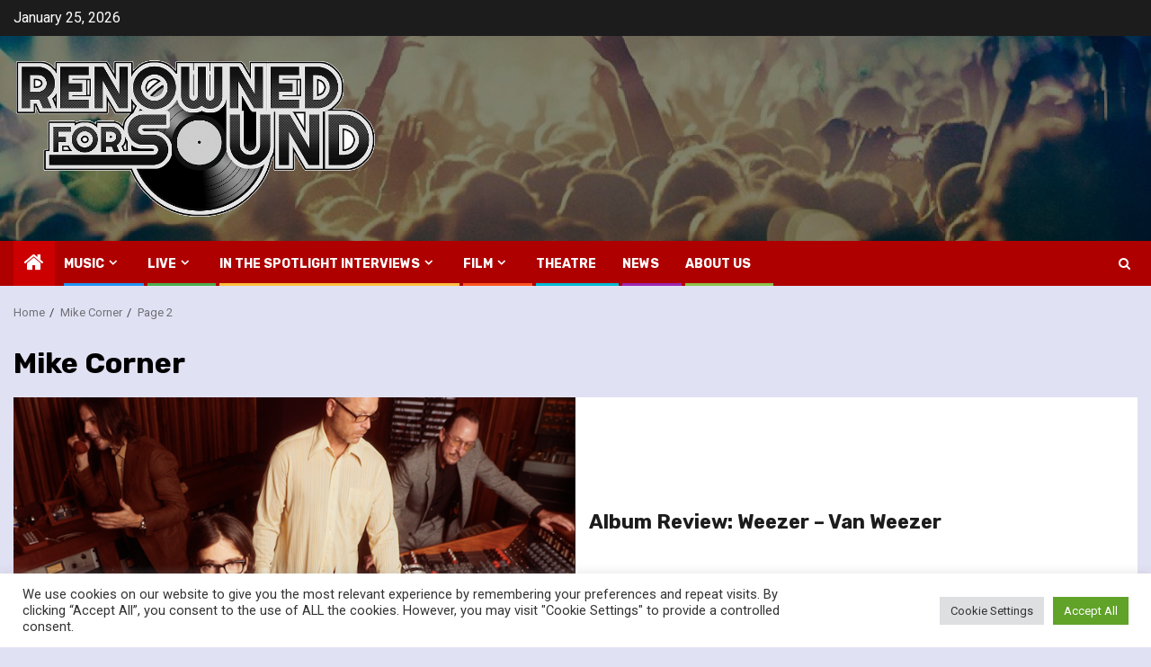

--- FILE ---
content_type: text/html; charset=UTF-8
request_url: https://renownedforsound.com/author/mike-corner/page/2/
body_size: 15790
content:
    <!doctype html>
<html lang="en-US">
    <head>
        <meta charset="UTF-8">
        <meta name="viewport" content="width=device-width, initial-scale=1">
        <link rel="profile" href="http://gmpg.org/xfn/11">

        <title>Mike Corner &#8211; Page 2</title>
<meta name='robots' content='max-image-preview:large' />
	<style>img:is([sizes="auto" i], [sizes^="auto," i]) { contain-intrinsic-size: 3000px 1500px }</style>
	<link rel='dns-prefetch' href='//fonts.googleapis.com' />
<link rel="alternate" type="application/rss+xml" title=" &raquo; Feed" href="https://renownedforsound.com/feed/" />
<link rel="alternate" type="application/rss+xml" title=" &raquo; Comments Feed" href="https://renownedforsound.com/comments/feed/" />
<link rel="alternate" type="application/rss+xml" title=" &raquo; Posts by Mike Corner Feed" href="https://renownedforsound.com/author/mike-corner/feed/" />
<script type="text/javascript">
/* <![CDATA[ */
window._wpemojiSettings = {"baseUrl":"https:\/\/s.w.org\/images\/core\/emoji\/16.0.1\/72x72\/","ext":".png","svgUrl":"https:\/\/s.w.org\/images\/core\/emoji\/16.0.1\/svg\/","svgExt":".svg","source":{"concatemoji":"https:\/\/renownedforsound.com\/wp-includes\/js\/wp-emoji-release.min.js?ver=6.8.3"}};
/*! This file is auto-generated */
!function(s,n){var o,i,e;function c(e){try{var t={supportTests:e,timestamp:(new Date).valueOf()};sessionStorage.setItem(o,JSON.stringify(t))}catch(e){}}function p(e,t,n){e.clearRect(0,0,e.canvas.width,e.canvas.height),e.fillText(t,0,0);var t=new Uint32Array(e.getImageData(0,0,e.canvas.width,e.canvas.height).data),a=(e.clearRect(0,0,e.canvas.width,e.canvas.height),e.fillText(n,0,0),new Uint32Array(e.getImageData(0,0,e.canvas.width,e.canvas.height).data));return t.every(function(e,t){return e===a[t]})}function u(e,t){e.clearRect(0,0,e.canvas.width,e.canvas.height),e.fillText(t,0,0);for(var n=e.getImageData(16,16,1,1),a=0;a<n.data.length;a++)if(0!==n.data[a])return!1;return!0}function f(e,t,n,a){switch(t){case"flag":return n(e,"\ud83c\udff3\ufe0f\u200d\u26a7\ufe0f","\ud83c\udff3\ufe0f\u200b\u26a7\ufe0f")?!1:!n(e,"\ud83c\udde8\ud83c\uddf6","\ud83c\udde8\u200b\ud83c\uddf6")&&!n(e,"\ud83c\udff4\udb40\udc67\udb40\udc62\udb40\udc65\udb40\udc6e\udb40\udc67\udb40\udc7f","\ud83c\udff4\u200b\udb40\udc67\u200b\udb40\udc62\u200b\udb40\udc65\u200b\udb40\udc6e\u200b\udb40\udc67\u200b\udb40\udc7f");case"emoji":return!a(e,"\ud83e\udedf")}return!1}function g(e,t,n,a){var r="undefined"!=typeof WorkerGlobalScope&&self instanceof WorkerGlobalScope?new OffscreenCanvas(300,150):s.createElement("canvas"),o=r.getContext("2d",{willReadFrequently:!0}),i=(o.textBaseline="top",o.font="600 32px Arial",{});return e.forEach(function(e){i[e]=t(o,e,n,a)}),i}function t(e){var t=s.createElement("script");t.src=e,t.defer=!0,s.head.appendChild(t)}"undefined"!=typeof Promise&&(o="wpEmojiSettingsSupports",i=["flag","emoji"],n.supports={everything:!0,everythingExceptFlag:!0},e=new Promise(function(e){s.addEventListener("DOMContentLoaded",e,{once:!0})}),new Promise(function(t){var n=function(){try{var e=JSON.parse(sessionStorage.getItem(o));if("object"==typeof e&&"number"==typeof e.timestamp&&(new Date).valueOf()<e.timestamp+604800&&"object"==typeof e.supportTests)return e.supportTests}catch(e){}return null}();if(!n){if("undefined"!=typeof Worker&&"undefined"!=typeof OffscreenCanvas&&"undefined"!=typeof URL&&URL.createObjectURL&&"undefined"!=typeof Blob)try{var e="postMessage("+g.toString()+"("+[JSON.stringify(i),f.toString(),p.toString(),u.toString()].join(",")+"));",a=new Blob([e],{type:"text/javascript"}),r=new Worker(URL.createObjectURL(a),{name:"wpTestEmojiSupports"});return void(r.onmessage=function(e){c(n=e.data),r.terminate(),t(n)})}catch(e){}c(n=g(i,f,p,u))}t(n)}).then(function(e){for(var t in e)n.supports[t]=e[t],n.supports.everything=n.supports.everything&&n.supports[t],"flag"!==t&&(n.supports.everythingExceptFlag=n.supports.everythingExceptFlag&&n.supports[t]);n.supports.everythingExceptFlag=n.supports.everythingExceptFlag&&!n.supports.flag,n.DOMReady=!1,n.readyCallback=function(){n.DOMReady=!0}}).then(function(){return e}).then(function(){var e;n.supports.everything||(n.readyCallback(),(e=n.source||{}).concatemoji?t(e.concatemoji):e.wpemoji&&e.twemoji&&(t(e.twemoji),t(e.wpemoji)))}))}((window,document),window._wpemojiSettings);
/* ]]> */
</script>
<style id='wp-emoji-styles-inline-css' type='text/css'>

	img.wp-smiley, img.emoji {
		display: inline !important;
		border: none !important;
		box-shadow: none !important;
		height: 1em !important;
		width: 1em !important;
		margin: 0 0.07em !important;
		vertical-align: -0.1em !important;
		background: none !important;
		padding: 0 !important;
	}
</style>
<link rel='stylesheet' id='wp-block-library-css' href='https://renownedforsound.com/wp-includes/css/dist/block-library/style.min.css?ver=6.8.3' type='text/css' media='all' />
<style id='wp-block-library-theme-inline-css' type='text/css'>
.wp-block-audio :where(figcaption){color:#555;font-size:13px;text-align:center}.is-dark-theme .wp-block-audio :where(figcaption){color:#ffffffa6}.wp-block-audio{margin:0 0 1em}.wp-block-code{border:1px solid #ccc;border-radius:4px;font-family:Menlo,Consolas,monaco,monospace;padding:.8em 1em}.wp-block-embed :where(figcaption){color:#555;font-size:13px;text-align:center}.is-dark-theme .wp-block-embed :where(figcaption){color:#ffffffa6}.wp-block-embed{margin:0 0 1em}.blocks-gallery-caption{color:#555;font-size:13px;text-align:center}.is-dark-theme .blocks-gallery-caption{color:#ffffffa6}:root :where(.wp-block-image figcaption){color:#555;font-size:13px;text-align:center}.is-dark-theme :root :where(.wp-block-image figcaption){color:#ffffffa6}.wp-block-image{margin:0 0 1em}.wp-block-pullquote{border-bottom:4px solid;border-top:4px solid;color:currentColor;margin-bottom:1.75em}.wp-block-pullquote cite,.wp-block-pullquote footer,.wp-block-pullquote__citation{color:currentColor;font-size:.8125em;font-style:normal;text-transform:uppercase}.wp-block-quote{border-left:.25em solid;margin:0 0 1.75em;padding-left:1em}.wp-block-quote cite,.wp-block-quote footer{color:currentColor;font-size:.8125em;font-style:normal;position:relative}.wp-block-quote:where(.has-text-align-right){border-left:none;border-right:.25em solid;padding-left:0;padding-right:1em}.wp-block-quote:where(.has-text-align-center){border:none;padding-left:0}.wp-block-quote.is-large,.wp-block-quote.is-style-large,.wp-block-quote:where(.is-style-plain){border:none}.wp-block-search .wp-block-search__label{font-weight:700}.wp-block-search__button{border:1px solid #ccc;padding:.375em .625em}:where(.wp-block-group.has-background){padding:1.25em 2.375em}.wp-block-separator.has-css-opacity{opacity:.4}.wp-block-separator{border:none;border-bottom:2px solid;margin-left:auto;margin-right:auto}.wp-block-separator.has-alpha-channel-opacity{opacity:1}.wp-block-separator:not(.is-style-wide):not(.is-style-dots){width:100px}.wp-block-separator.has-background:not(.is-style-dots){border-bottom:none;height:1px}.wp-block-separator.has-background:not(.is-style-wide):not(.is-style-dots){height:2px}.wp-block-table{margin:0 0 1em}.wp-block-table td,.wp-block-table th{word-break:normal}.wp-block-table :where(figcaption){color:#555;font-size:13px;text-align:center}.is-dark-theme .wp-block-table :where(figcaption){color:#ffffffa6}.wp-block-video :where(figcaption){color:#555;font-size:13px;text-align:center}.is-dark-theme .wp-block-video :where(figcaption){color:#ffffffa6}.wp-block-video{margin:0 0 1em}:root :where(.wp-block-template-part.has-background){margin-bottom:0;margin-top:0;padding:1.25em 2.375em}
</style>
<style id='global-styles-inline-css' type='text/css'>
:root{--wp--preset--aspect-ratio--square: 1;--wp--preset--aspect-ratio--4-3: 4/3;--wp--preset--aspect-ratio--3-4: 3/4;--wp--preset--aspect-ratio--3-2: 3/2;--wp--preset--aspect-ratio--2-3: 2/3;--wp--preset--aspect-ratio--16-9: 16/9;--wp--preset--aspect-ratio--9-16: 9/16;--wp--preset--color--black: #000000;--wp--preset--color--cyan-bluish-gray: #abb8c3;--wp--preset--color--white: #ffffff;--wp--preset--color--pale-pink: #f78da7;--wp--preset--color--vivid-red: #cf2e2e;--wp--preset--color--luminous-vivid-orange: #ff6900;--wp--preset--color--luminous-vivid-amber: #fcb900;--wp--preset--color--light-green-cyan: #7bdcb5;--wp--preset--color--vivid-green-cyan: #00d084;--wp--preset--color--pale-cyan-blue: #8ed1fc;--wp--preset--color--vivid-cyan-blue: #0693e3;--wp--preset--color--vivid-purple: #9b51e0;--wp--preset--gradient--vivid-cyan-blue-to-vivid-purple: linear-gradient(135deg,rgba(6,147,227,1) 0%,rgb(155,81,224) 100%);--wp--preset--gradient--light-green-cyan-to-vivid-green-cyan: linear-gradient(135deg,rgb(122,220,180) 0%,rgb(0,208,130) 100%);--wp--preset--gradient--luminous-vivid-amber-to-luminous-vivid-orange: linear-gradient(135deg,rgba(252,185,0,1) 0%,rgba(255,105,0,1) 100%);--wp--preset--gradient--luminous-vivid-orange-to-vivid-red: linear-gradient(135deg,rgba(255,105,0,1) 0%,rgb(207,46,46) 100%);--wp--preset--gradient--very-light-gray-to-cyan-bluish-gray: linear-gradient(135deg,rgb(238,238,238) 0%,rgb(169,184,195) 100%);--wp--preset--gradient--cool-to-warm-spectrum: linear-gradient(135deg,rgb(74,234,220) 0%,rgb(151,120,209) 20%,rgb(207,42,186) 40%,rgb(238,44,130) 60%,rgb(251,105,98) 80%,rgb(254,248,76) 100%);--wp--preset--gradient--blush-light-purple: linear-gradient(135deg,rgb(255,206,236) 0%,rgb(152,150,240) 100%);--wp--preset--gradient--blush-bordeaux: linear-gradient(135deg,rgb(254,205,165) 0%,rgb(254,45,45) 50%,rgb(107,0,62) 100%);--wp--preset--gradient--luminous-dusk: linear-gradient(135deg,rgb(255,203,112) 0%,rgb(199,81,192) 50%,rgb(65,88,208) 100%);--wp--preset--gradient--pale-ocean: linear-gradient(135deg,rgb(255,245,203) 0%,rgb(182,227,212) 50%,rgb(51,167,181) 100%);--wp--preset--gradient--electric-grass: linear-gradient(135deg,rgb(202,248,128) 0%,rgb(113,206,126) 100%);--wp--preset--gradient--midnight: linear-gradient(135deg,rgb(2,3,129) 0%,rgb(40,116,252) 100%);--wp--preset--font-size--small: 13px;--wp--preset--font-size--medium: 20px;--wp--preset--font-size--large: 36px;--wp--preset--font-size--x-large: 42px;--wp--preset--spacing--20: 0.44rem;--wp--preset--spacing--30: 0.67rem;--wp--preset--spacing--40: 1rem;--wp--preset--spacing--50: 1.5rem;--wp--preset--spacing--60: 2.25rem;--wp--preset--spacing--70: 3.38rem;--wp--preset--spacing--80: 5.06rem;--wp--preset--shadow--natural: 6px 6px 9px rgba(0, 0, 0, 0.2);--wp--preset--shadow--deep: 12px 12px 50px rgba(0, 0, 0, 0.4);--wp--preset--shadow--sharp: 6px 6px 0px rgba(0, 0, 0, 0.2);--wp--preset--shadow--outlined: 6px 6px 0px -3px rgba(255, 255, 255, 1), 6px 6px rgba(0, 0, 0, 1);--wp--preset--shadow--crisp: 6px 6px 0px rgba(0, 0, 0, 1);}:root { --wp--style--global--content-size: 740px;--wp--style--global--wide-size: 1300px; }:where(body) { margin: 0; }.wp-site-blocks > .alignleft { float: left; margin-right: 2em; }.wp-site-blocks > .alignright { float: right; margin-left: 2em; }.wp-site-blocks > .aligncenter { justify-content: center; margin-left: auto; margin-right: auto; }:where(.wp-site-blocks) > * { margin-block-start: 24px; margin-block-end: 0; }:where(.wp-site-blocks) > :first-child { margin-block-start: 0; }:where(.wp-site-blocks) > :last-child { margin-block-end: 0; }:root { --wp--style--block-gap: 24px; }:root :where(.is-layout-flow) > :first-child{margin-block-start: 0;}:root :where(.is-layout-flow) > :last-child{margin-block-end: 0;}:root :where(.is-layout-flow) > *{margin-block-start: 24px;margin-block-end: 0;}:root :where(.is-layout-constrained) > :first-child{margin-block-start: 0;}:root :where(.is-layout-constrained) > :last-child{margin-block-end: 0;}:root :where(.is-layout-constrained) > *{margin-block-start: 24px;margin-block-end: 0;}:root :where(.is-layout-flex){gap: 24px;}:root :where(.is-layout-grid){gap: 24px;}.is-layout-flow > .alignleft{float: left;margin-inline-start: 0;margin-inline-end: 2em;}.is-layout-flow > .alignright{float: right;margin-inline-start: 2em;margin-inline-end: 0;}.is-layout-flow > .aligncenter{margin-left: auto !important;margin-right: auto !important;}.is-layout-constrained > .alignleft{float: left;margin-inline-start: 0;margin-inline-end: 2em;}.is-layout-constrained > .alignright{float: right;margin-inline-start: 2em;margin-inline-end: 0;}.is-layout-constrained > .aligncenter{margin-left: auto !important;margin-right: auto !important;}.is-layout-constrained > :where(:not(.alignleft):not(.alignright):not(.alignfull)){max-width: var(--wp--style--global--content-size);margin-left: auto !important;margin-right: auto !important;}.is-layout-constrained > .alignwide{max-width: var(--wp--style--global--wide-size);}body .is-layout-flex{display: flex;}.is-layout-flex{flex-wrap: wrap;align-items: center;}.is-layout-flex > :is(*, div){margin: 0;}body .is-layout-grid{display: grid;}.is-layout-grid > :is(*, div){margin: 0;}body{padding-top: 0px;padding-right: 0px;padding-bottom: 0px;padding-left: 0px;}a:where(:not(.wp-element-button)){text-decoration: none;}:root :where(.wp-element-button, .wp-block-button__link){background-color: #32373c;border-width: 0;color: #fff;font-family: inherit;font-size: inherit;line-height: inherit;padding: calc(0.667em + 2px) calc(1.333em + 2px);text-decoration: none;}.has-black-color{color: var(--wp--preset--color--black) !important;}.has-cyan-bluish-gray-color{color: var(--wp--preset--color--cyan-bluish-gray) !important;}.has-white-color{color: var(--wp--preset--color--white) !important;}.has-pale-pink-color{color: var(--wp--preset--color--pale-pink) !important;}.has-vivid-red-color{color: var(--wp--preset--color--vivid-red) !important;}.has-luminous-vivid-orange-color{color: var(--wp--preset--color--luminous-vivid-orange) !important;}.has-luminous-vivid-amber-color{color: var(--wp--preset--color--luminous-vivid-amber) !important;}.has-light-green-cyan-color{color: var(--wp--preset--color--light-green-cyan) !important;}.has-vivid-green-cyan-color{color: var(--wp--preset--color--vivid-green-cyan) !important;}.has-pale-cyan-blue-color{color: var(--wp--preset--color--pale-cyan-blue) !important;}.has-vivid-cyan-blue-color{color: var(--wp--preset--color--vivid-cyan-blue) !important;}.has-vivid-purple-color{color: var(--wp--preset--color--vivid-purple) !important;}.has-black-background-color{background-color: var(--wp--preset--color--black) !important;}.has-cyan-bluish-gray-background-color{background-color: var(--wp--preset--color--cyan-bluish-gray) !important;}.has-white-background-color{background-color: var(--wp--preset--color--white) !important;}.has-pale-pink-background-color{background-color: var(--wp--preset--color--pale-pink) !important;}.has-vivid-red-background-color{background-color: var(--wp--preset--color--vivid-red) !important;}.has-luminous-vivid-orange-background-color{background-color: var(--wp--preset--color--luminous-vivid-orange) !important;}.has-luminous-vivid-amber-background-color{background-color: var(--wp--preset--color--luminous-vivid-amber) !important;}.has-light-green-cyan-background-color{background-color: var(--wp--preset--color--light-green-cyan) !important;}.has-vivid-green-cyan-background-color{background-color: var(--wp--preset--color--vivid-green-cyan) !important;}.has-pale-cyan-blue-background-color{background-color: var(--wp--preset--color--pale-cyan-blue) !important;}.has-vivid-cyan-blue-background-color{background-color: var(--wp--preset--color--vivid-cyan-blue) !important;}.has-vivid-purple-background-color{background-color: var(--wp--preset--color--vivid-purple) !important;}.has-black-border-color{border-color: var(--wp--preset--color--black) !important;}.has-cyan-bluish-gray-border-color{border-color: var(--wp--preset--color--cyan-bluish-gray) !important;}.has-white-border-color{border-color: var(--wp--preset--color--white) !important;}.has-pale-pink-border-color{border-color: var(--wp--preset--color--pale-pink) !important;}.has-vivid-red-border-color{border-color: var(--wp--preset--color--vivid-red) !important;}.has-luminous-vivid-orange-border-color{border-color: var(--wp--preset--color--luminous-vivid-orange) !important;}.has-luminous-vivid-amber-border-color{border-color: var(--wp--preset--color--luminous-vivid-amber) !important;}.has-light-green-cyan-border-color{border-color: var(--wp--preset--color--light-green-cyan) !important;}.has-vivid-green-cyan-border-color{border-color: var(--wp--preset--color--vivid-green-cyan) !important;}.has-pale-cyan-blue-border-color{border-color: var(--wp--preset--color--pale-cyan-blue) !important;}.has-vivid-cyan-blue-border-color{border-color: var(--wp--preset--color--vivid-cyan-blue) !important;}.has-vivid-purple-border-color{border-color: var(--wp--preset--color--vivid-purple) !important;}.has-vivid-cyan-blue-to-vivid-purple-gradient-background{background: var(--wp--preset--gradient--vivid-cyan-blue-to-vivid-purple) !important;}.has-light-green-cyan-to-vivid-green-cyan-gradient-background{background: var(--wp--preset--gradient--light-green-cyan-to-vivid-green-cyan) !important;}.has-luminous-vivid-amber-to-luminous-vivid-orange-gradient-background{background: var(--wp--preset--gradient--luminous-vivid-amber-to-luminous-vivid-orange) !important;}.has-luminous-vivid-orange-to-vivid-red-gradient-background{background: var(--wp--preset--gradient--luminous-vivid-orange-to-vivid-red) !important;}.has-very-light-gray-to-cyan-bluish-gray-gradient-background{background: var(--wp--preset--gradient--very-light-gray-to-cyan-bluish-gray) !important;}.has-cool-to-warm-spectrum-gradient-background{background: var(--wp--preset--gradient--cool-to-warm-spectrum) !important;}.has-blush-light-purple-gradient-background{background: var(--wp--preset--gradient--blush-light-purple) !important;}.has-blush-bordeaux-gradient-background{background: var(--wp--preset--gradient--blush-bordeaux) !important;}.has-luminous-dusk-gradient-background{background: var(--wp--preset--gradient--luminous-dusk) !important;}.has-pale-ocean-gradient-background{background: var(--wp--preset--gradient--pale-ocean) !important;}.has-electric-grass-gradient-background{background: var(--wp--preset--gradient--electric-grass) !important;}.has-midnight-gradient-background{background: var(--wp--preset--gradient--midnight) !important;}.has-small-font-size{font-size: var(--wp--preset--font-size--small) !important;}.has-medium-font-size{font-size: var(--wp--preset--font-size--medium) !important;}.has-large-font-size{font-size: var(--wp--preset--font-size--large) !important;}.has-x-large-font-size{font-size: var(--wp--preset--font-size--x-large) !important;}
:root :where(.wp-block-pullquote){font-size: 1.5em;line-height: 1.6;}
</style>
<link rel='stylesheet' id='cookie-law-info-css' href='https://renownedforsound.com/wp-content/plugins/cookie-law-info/legacy/public/css/cookie-law-info-public.css?ver=3.2.10' type='text/css' media='all' />
<link rel='stylesheet' id='cookie-law-info-gdpr-css' href='https://renownedforsound.com/wp-content/plugins/cookie-law-info/legacy/public/css/cookie-law-info-gdpr.css?ver=3.2.10' type='text/css' media='all' />
<link rel='stylesheet' id='rpt_front_style-css' href='https://renownedforsound.com/wp-content/plugins/related-posts-thumbnails/assets/css/front.css?ver=4.2.1' type='text/css' media='all' />
<link rel='stylesheet' id='magcess-google-fonts-css' href='https://fonts.googleapis.com/css?family=Roboto:100,300,400,500,700' type='text/css' media='all' />
<link rel='stylesheet' id='sidr-css' href='https://renownedforsound.com/wp-content/themes/newsphere/assets/sidr/css/sidr.bare.css?ver=6.8.3' type='text/css' media='all' />
<link rel='stylesheet' id='bootstrap-css' href='https://renownedforsound.com/wp-content/themes/newsphere/assets/bootstrap/css/bootstrap.min.css?ver=6.8.3' type='text/css' media='all' />
<link rel='stylesheet' id='newsphere-style-css' href='https://renownedforsound.com/wp-content/themes/newsphere/style.css?ver=6.8.3' type='text/css' media='all' />
<link rel='stylesheet' id='magcess-css' href='https://renownedforsound.com/wp-content/themes/magcess/style.css?ver=1.0.4' type='text/css' media='all' />
<link rel='stylesheet' id='aft-icons-css' href='https://renownedforsound.com/wp-content/themes/newsphere/assets/icons/style.css?ver=6.8.3' type='text/css' media='all' />
<link rel='stylesheet' id='swiper-slider-css' href='https://renownedforsound.com/wp-content/themes/newsphere/assets/swiper/css/swiper-bundle.min.css?ver=6.8.3' type='text/css' media='all' />
<link rel='stylesheet' id='magnific-popup-css' href='https://renownedforsound.com/wp-content/themes/newsphere/assets/magnific-popup/magnific-popup.css?ver=6.8.3' type='text/css' media='all' />
<link rel='stylesheet' id='newsphere-google-fonts-css' href='https://fonts.googleapis.com/css?family=Roboto:400,500,700|Rubik:400,500,700&#038;subset=latin,latin-ext' type='text/css' media='all' />
<script type="text/javascript" src="https://renownedforsound.com/wp-includes/js/jquery/jquery.min.js?ver=3.7.1" id="jquery-core-js"></script>
<script type="text/javascript" src="https://renownedforsound.com/wp-includes/js/jquery/jquery-migrate.min.js?ver=3.4.1" id="jquery-migrate-js"></script>
<script type="text/javascript" id="cookie-law-info-js-extra">
/* <![CDATA[ */
var Cli_Data = {"nn_cookie_ids":[],"cookielist":[],"non_necessary_cookies":{"analytics":["_gads","_ga","_ga_51HK6Q68KJ"]},"ccpaEnabled":"","ccpaRegionBased":"","ccpaBarEnabled":"","strictlyEnabled":["necessary","obligatoire"],"ccpaType":"gdpr","js_blocking":"1","custom_integration":"","triggerDomRefresh":"","secure_cookies":""};
var cli_cookiebar_settings = {"animate_speed_hide":"500","animate_speed_show":"500","background":"#FFF","border":"#b1a6a6c2","border_on":"","button_1_button_colour":"#61a229","button_1_button_hover":"#4e8221","button_1_link_colour":"#fff","button_1_as_button":"1","button_1_new_win":"","button_2_button_colour":"#333","button_2_button_hover":"#292929","button_2_link_colour":"#444","button_2_as_button":"","button_2_hidebar":"","button_3_button_colour":"#dedfe0","button_3_button_hover":"#b2b2b3","button_3_link_colour":"#333333","button_3_as_button":"1","button_3_new_win":"","button_4_button_colour":"#dedfe0","button_4_button_hover":"#b2b2b3","button_4_link_colour":"#333333","button_4_as_button":"1","button_7_button_colour":"#61a229","button_7_button_hover":"#4e8221","button_7_link_colour":"#fff","button_7_as_button":"1","button_7_new_win":"","font_family":"inherit","header_fix":"","notify_animate_hide":"1","notify_animate_show":"","notify_div_id":"#cookie-law-info-bar","notify_position_horizontal":"right","notify_position_vertical":"bottom","scroll_close":"","scroll_close_reload":"","accept_close_reload":"","reject_close_reload":"","showagain_tab":"","showagain_background":"#fff","showagain_border":"#000","showagain_div_id":"#cookie-law-info-again","showagain_x_position":"100px","text":"#333333","show_once_yn":"","show_once":"10000","logging_on":"","as_popup":"","popup_overlay":"1","bar_heading_text":"","cookie_bar_as":"banner","popup_showagain_position":"bottom-right","widget_position":"left"};
var log_object = {"ajax_url":"https:\/\/renownedforsound.com\/wp-admin\/admin-ajax.php"};
/* ]]> */
</script>
<script type="text/javascript" src="https://renownedforsound.com/wp-content/plugins/cookie-law-info/legacy/public/js/cookie-law-info-public.js?ver=3.2.10" id="cookie-law-info-js"></script>
<link rel="https://api.w.org/" href="https://renownedforsound.com/wp-json/" /><link rel="alternate" title="JSON" type="application/json" href="https://renownedforsound.com/wp-json/wp/v2/users/7464" /><link rel="EditURI" type="application/rsd+xml" title="RSD" href="https://renownedforsound.com/xmlrpc.php?rsd" />
<meta name="generator" content="WordPress 6.8.3" />
        <style>
            #related_posts_thumbnails li {
                border-right: 1px solid #dddddd;
                background-color: #ffffff            }

            #related_posts_thumbnails li:hover {
                background-color: #eeeeee;
            }

            .relpost_content {
                font-size: 16px;
                color: rgb(0,0,0);
            }

            .relpost-block-single {
                background-color: #ffffff;
                border-right: 1px solid #dddddd;
                border-left: 1px solid #dddddd;
                margin-right: -1px;
            }

            .relpost-block-single:hover {
                background-color: #eeeeee;
            }
        </style>

                <style type="text/css">
                        .site-title,
            .site-description {
                position: absolute;
                clip: rect(1px, 1px, 1px, 1px);
                display: none;
            }

            
            
            .elementor-default .elementor-section.elementor-section-full_width > .elementor-container,
            .elementor-default .elementor-section.elementor-section-boxed > .elementor-container,
            .elementor-page .elementor-section.elementor-section-full_width > .elementor-container,
            .elementor-page .elementor-section.elementor-section-boxed > .elementor-container{
                max-width: 1300px;
            }

            .container-wrapper .elementor {
                max-width: 100%;
            }

            .align-content-left .elementor-section-stretched,
            .align-content-right .elementor-section-stretched {
                max-width: 100%;
                left: 0 !important;
            }
        

        </style>
        <style type="text/css" id="custom-background-css">
body.custom-background { background-color: #e1e1f4; }
</style>
	<style type="text/css">.saboxplugin-wrap{-webkit-box-sizing:border-box;-moz-box-sizing:border-box;-ms-box-sizing:border-box;box-sizing:border-box;border:1px solid #eee;width:100%;clear:both;display:block;overflow:hidden;word-wrap:break-word;position:relative}.saboxplugin-wrap .saboxplugin-gravatar{float:left;padding:0 20px 20px 20px}.saboxplugin-wrap .saboxplugin-gravatar img{max-width:100px;height:auto;border-radius:0;}.saboxplugin-wrap .saboxplugin-authorname{font-size:18px;line-height:1;margin:20px 0 0 20px;display:block}.saboxplugin-wrap .saboxplugin-authorname a{text-decoration:none}.saboxplugin-wrap .saboxplugin-authorname a:focus{outline:0}.saboxplugin-wrap .saboxplugin-desc{display:block;margin:5px 20px}.saboxplugin-wrap .saboxplugin-desc a{text-decoration:underline}.saboxplugin-wrap .saboxplugin-desc p{margin:5px 0 12px}.saboxplugin-wrap .saboxplugin-web{margin:0 20px 15px;text-align:left}.saboxplugin-wrap .sab-web-position{text-align:right}.saboxplugin-wrap .saboxplugin-web a{color:#ccc;text-decoration:none}.saboxplugin-wrap .saboxplugin-socials{position:relative;display:block;background:#fcfcfc;padding:5px;border-top:1px solid #eee}.saboxplugin-wrap .saboxplugin-socials a svg{width:20px;height:20px}.saboxplugin-wrap .saboxplugin-socials a svg .st2{fill:#fff; transform-origin:center center;}.saboxplugin-wrap .saboxplugin-socials a svg .st1{fill:rgba(0,0,0,.3)}.saboxplugin-wrap .saboxplugin-socials a:hover{opacity:.8;-webkit-transition:opacity .4s;-moz-transition:opacity .4s;-o-transition:opacity .4s;transition:opacity .4s;box-shadow:none!important;-webkit-box-shadow:none!important}.saboxplugin-wrap .saboxplugin-socials .saboxplugin-icon-color{box-shadow:none;padding:0;border:0;-webkit-transition:opacity .4s;-moz-transition:opacity .4s;-o-transition:opacity .4s;transition:opacity .4s;display:inline-block;color:#fff;font-size:0;text-decoration:inherit;margin:5px;-webkit-border-radius:0;-moz-border-radius:0;-ms-border-radius:0;-o-border-radius:0;border-radius:0;overflow:hidden}.saboxplugin-wrap .saboxplugin-socials .saboxplugin-icon-grey{text-decoration:inherit;box-shadow:none;position:relative;display:-moz-inline-stack;display:inline-block;vertical-align:middle;zoom:1;margin:10px 5px;color:#444;fill:#444}.clearfix:after,.clearfix:before{content:' ';display:table;line-height:0;clear:both}.ie7 .clearfix{zoom:1}.saboxplugin-socials.sabox-colored .saboxplugin-icon-color .sab-twitch{border-color:#38245c}.saboxplugin-socials.sabox-colored .saboxplugin-icon-color .sab-addthis{border-color:#e91c00}.saboxplugin-socials.sabox-colored .saboxplugin-icon-color .sab-behance{border-color:#003eb0}.saboxplugin-socials.sabox-colored .saboxplugin-icon-color .sab-delicious{border-color:#06c}.saboxplugin-socials.sabox-colored .saboxplugin-icon-color .sab-deviantart{border-color:#036824}.saboxplugin-socials.sabox-colored .saboxplugin-icon-color .sab-digg{border-color:#00327c}.saboxplugin-socials.sabox-colored .saboxplugin-icon-color .sab-dribbble{border-color:#ba1655}.saboxplugin-socials.sabox-colored .saboxplugin-icon-color .sab-facebook{border-color:#1e2e4f}.saboxplugin-socials.sabox-colored .saboxplugin-icon-color .sab-flickr{border-color:#003576}.saboxplugin-socials.sabox-colored .saboxplugin-icon-color .sab-github{border-color:#264874}.saboxplugin-socials.sabox-colored .saboxplugin-icon-color .sab-google{border-color:#0b51c5}.saboxplugin-socials.sabox-colored .saboxplugin-icon-color .sab-googleplus{border-color:#96271a}.saboxplugin-socials.sabox-colored .saboxplugin-icon-color .sab-html5{border-color:#902e13}.saboxplugin-socials.sabox-colored .saboxplugin-icon-color .sab-instagram{border-color:#1630aa}.saboxplugin-socials.sabox-colored .saboxplugin-icon-color .sab-linkedin{border-color:#00344f}.saboxplugin-socials.sabox-colored .saboxplugin-icon-color .sab-pinterest{border-color:#5b040e}.saboxplugin-socials.sabox-colored .saboxplugin-icon-color .sab-reddit{border-color:#992900}.saboxplugin-socials.sabox-colored .saboxplugin-icon-color .sab-rss{border-color:#a43b0a}.saboxplugin-socials.sabox-colored .saboxplugin-icon-color .sab-sharethis{border-color:#5d8420}.saboxplugin-socials.sabox-colored .saboxplugin-icon-color .sab-skype{border-color:#00658a}.saboxplugin-socials.sabox-colored .saboxplugin-icon-color .sab-soundcloud{border-color:#995200}.saboxplugin-socials.sabox-colored .saboxplugin-icon-color .sab-spotify{border-color:#0f612c}.saboxplugin-socials.sabox-colored .saboxplugin-icon-color .sab-stackoverflow{border-color:#a95009}.saboxplugin-socials.sabox-colored .saboxplugin-icon-color .sab-steam{border-color:#006388}.saboxplugin-socials.sabox-colored .saboxplugin-icon-color .sab-user_email{border-color:#b84e05}.saboxplugin-socials.sabox-colored .saboxplugin-icon-color .sab-stumbleUpon{border-color:#9b280e}.saboxplugin-socials.sabox-colored .saboxplugin-icon-color .sab-tumblr{border-color:#10151b}.saboxplugin-socials.sabox-colored .saboxplugin-icon-color .sab-twitter{border-color:#0967a0}.saboxplugin-socials.sabox-colored .saboxplugin-icon-color .sab-vimeo{border-color:#0d7091}.saboxplugin-socials.sabox-colored .saboxplugin-icon-color .sab-windows{border-color:#003f71}.saboxplugin-socials.sabox-colored .saboxplugin-icon-color .sab-whatsapp{border-color:#003f71}.saboxplugin-socials.sabox-colored .saboxplugin-icon-color .sab-wordpress{border-color:#0f3647}.saboxplugin-socials.sabox-colored .saboxplugin-icon-color .sab-yahoo{border-color:#14002d}.saboxplugin-socials.sabox-colored .saboxplugin-icon-color .sab-youtube{border-color:#900}.saboxplugin-socials.sabox-colored .saboxplugin-icon-color .sab-xing{border-color:#000202}.saboxplugin-socials.sabox-colored .saboxplugin-icon-color .sab-mixcloud{border-color:#2475a0}.saboxplugin-socials.sabox-colored .saboxplugin-icon-color .sab-vk{border-color:#243549}.saboxplugin-socials.sabox-colored .saboxplugin-icon-color .sab-medium{border-color:#00452c}.saboxplugin-socials.sabox-colored .saboxplugin-icon-color .sab-quora{border-color:#420e00}.saboxplugin-socials.sabox-colored .saboxplugin-icon-color .sab-meetup{border-color:#9b181c}.saboxplugin-socials.sabox-colored .saboxplugin-icon-color .sab-goodreads{border-color:#000}.saboxplugin-socials.sabox-colored .saboxplugin-icon-color .sab-snapchat{border-color:#999700}.saboxplugin-socials.sabox-colored .saboxplugin-icon-color .sab-500px{border-color:#00557f}.saboxplugin-socials.sabox-colored .saboxplugin-icon-color .sab-mastodont{border-color:#185886}.sabox-plus-item{margin-bottom:20px}@media screen and (max-width:480px){.saboxplugin-wrap{text-align:center}.saboxplugin-wrap .saboxplugin-gravatar{float:none;padding:20px 0;text-align:center;margin:0 auto;display:block}.saboxplugin-wrap .saboxplugin-gravatar img{float:none;display:inline-block;display:-moz-inline-stack;vertical-align:middle;zoom:1}.saboxplugin-wrap .saboxplugin-desc{margin:0 10px 20px;text-align:center}.saboxplugin-wrap .saboxplugin-authorname{text-align:center;margin:10px 0 20px}}body .saboxplugin-authorname a,body .saboxplugin-authorname a:hover{box-shadow:none;-webkit-box-shadow:none}a.sab-profile-edit{font-size:16px!important;line-height:1!important}.sab-edit-settings a,a.sab-profile-edit{color:#0073aa!important;box-shadow:none!important;-webkit-box-shadow:none!important}.sab-edit-settings{margin-right:15px;position:absolute;right:0;z-index:2;bottom:10px;line-height:20px}.sab-edit-settings i{margin-left:5px}.saboxplugin-socials{line-height:1!important}.rtl .saboxplugin-wrap .saboxplugin-gravatar{float:right}.rtl .saboxplugin-wrap .saboxplugin-authorname{display:flex;align-items:center}.rtl .saboxplugin-wrap .saboxplugin-authorname .sab-profile-edit{margin-right:10px}.rtl .sab-edit-settings{right:auto;left:0}img.sab-custom-avatar{max-width:75px;}.saboxplugin-wrap{ border-width: 2px; }.saboxplugin-wrap .saboxplugin-gravatar img {-webkit-border-radius:50%;-moz-border-radius:50%;-ms-border-radius:50%;-o-border-radius:50%;border-radius:50%;}.saboxplugin-wrap .saboxplugin-gravatar img {-webkit-border-radius:50%;-moz-border-radius:50%;-ms-border-radius:50%;-o-border-radius:50%;border-radius:50%;}.saboxplugin-wrap .saboxplugin-authorname a,.saboxplugin-wrap .saboxplugin-authorname span {color:#dd3333;}.saboxplugin-wrap {margin-top:15px; margin-bottom:15px; padding: 10px 5px }.saboxplugin-wrap .saboxplugin-authorname {font-size:18px; line-height:25px;}.saboxplugin-wrap .saboxplugin-desc p, .saboxplugin-wrap .saboxplugin-desc {font-size:14px !important; line-height:21px !important;}.saboxplugin-wrap .saboxplugin-web {font-size:14px;}.saboxplugin-wrap .saboxplugin-socials a svg {width:18px;height:18px;}</style><link rel="icon" href="https://renownedforsound.com/wp-content/uploads/2024/11/cropped-favicon-white-transparent-32x32.png" sizes="32x32" />
<link rel="icon" href="https://renownedforsound.com/wp-content/uploads/2024/11/cropped-favicon-white-transparent-192x192.png" sizes="192x192" />
<link rel="apple-touch-icon" href="https://renownedforsound.com/wp-content/uploads/2024/11/cropped-favicon-white-transparent-180x180.png" />
<meta name="msapplication-TileImage" content="https://renownedforsound.com/wp-content/uploads/2024/11/cropped-favicon-white-transparent-270x270.png" />
		<style type="text/css" id="wp-custom-css">
			.post-excerpt {
    display: none;
}
.post-description {
    display: none;
}
.aft-main-banner-section .color-pad .read-title h3 a {
    color: #000;
}		</style>
		    </head>

<body class="archive paged author author-mike-corner author-7464 custom-background wp-custom-logo wp-embed-responsive paged-2 author-paged-2 wp-theme-newsphere wp-child-theme-magcess hfeed aft-default-mode aft-sticky-sidebar aft-hide-minutes-read-in-list aft-transparent-main-banner-box default-content-layout full-width-content">
    
    <div id="af-preloader">
        <div class="af-preloader-wrap">
            <div class="af-sp af-sp-wave">
            </div>
        </div>
    </div>

<div id="page" class="site">
    <a class="skip-link screen-reader-text" href="#content">Skip to content</a>


    <header id="masthead" class="header-style1 header-layout-1">

          <div class="top-header">
        <div class="container-wrapper">
            <div class="top-bar-flex">
                <div class="top-bar-left col-2">

                    
                    <div class="date-bar-left">
                                                    <span class="topbar-date">
                                        January 25, 2026                                    </span>

                                            </div>
                </div>

                <div class="top-bar-right col-2">
  						<span class="aft-small-social-menu">
  							  						</span>
                </div>
            </div>
        </div>

    </div>
<div class="main-header data-bg" data-background="https://renownedforsound.com/wp-content/uploads/2020/03/cropped-FullSizeRender-1.jpg">
    <div class="container-wrapper">
        <div class="af-container-row af-flex-container">
            <div class="col-3 float-l pad">
                <div class="logo-brand">
                    <div class="site-branding">
                        <a href="https://renownedforsound.com/" class="custom-logo-link" rel="home"><img width="734" height="324" src="https://renownedforsound.com/wp-content/uploads/2025/05/cropped-R4Slogo.png" class="custom-logo" alt="" decoding="async" fetchpriority="high" srcset="https://renownedforsound.com/wp-content/uploads/2025/05/cropped-R4Slogo.png 734w, https://renownedforsound.com/wp-content/uploads/2025/05/cropped-R4Slogo-300x132.png 300w" sizes="(max-width: 734px) 100vw, 734px" /></a>                            <p class="site-title font-family-1">
                                <a href="https://renownedforsound.com/"
                                   rel="home"></a>
                            </p>
                        
                                                    <p class="site-description">For the latest music reviews and interviews</p>
                                            </div>
                </div>
            </div>
            <div class="col-66 float-l pad">
                            </div>
        </div>
    </div>

</div>

      <div class="header-menu-part">
        <div id="main-navigation-bar" class="bottom-bar">
          <div class="navigation-section-wrapper">
            <div class="container-wrapper">
              <div class="header-middle-part">
                <div class="navigation-container">
                  <nav class="main-navigation clearfix">
                                          <span class="aft-home-icon">
                                                <a href="https://renownedforsound.com" aria-label="Home">
                          <i class="fa fa-home" aria-hidden="true"></i>
                        </a>
                      </span>
                                        <div class="aft-dynamic-navigation-elements">
                      <button class="toggle-menu" aria-controls="primary-menu" aria-expanded="false">
                        <span class="screen-reader-text">
                          Primary Menu                        </span>
                        <i class="ham"></i>
                      </button>


                      <div class="menu main-menu menu-desktop show-menu-border"><ul id="primary-menu" class="menu"><li id="menu-item-1061" class="menu-item menu-item-type-taxonomy menu-item-object-category menu-item-has-children menu-item-1061"><a href="https://renownedforsound.com/category/music/">Music</a>
<ul class="sub-menu">
	<li id="menu-item-1062" class="menu-item menu-item-type-taxonomy menu-item-object-category menu-item-1062"><a href="https://renownedforsound.com/category/music/albums/">Album Reviews</a></li>
	<li id="menu-item-92601" class="menu-item menu-item-type-taxonomy menu-item-object-category menu-item-92601"><a href="https://renownedforsound.com/category/music-videos/">Music Videos</a></li>
	<li id="menu-item-1071" class="menu-item menu-item-type-taxonomy menu-item-object-category menu-item-1071"><a href="https://renownedforsound.com/category/music/features/">Features</a></li>
	<li id="menu-item-51856" class="menu-item menu-item-type-taxonomy menu-item-object-category menu-item-51856"><a href="https://renownedforsound.com/category/roxette/">Roxette</a></li>
	<li id="menu-item-92548" class="menu-item menu-item-type-taxonomy menu-item-object-category menu-item-92548"><a href="https://renownedforsound.com/category/steps/">Steps</a></li>
	<li id="menu-item-20013" class="menu-item menu-item-type-taxonomy menu-item-object-category menu-item-20013"><a href="https://renownedforsound.com/category/for-the-record/">Record Rewind</a></li>
	<li id="menu-item-66451" class="menu-item menu-item-type-taxonomy menu-item-object-category menu-item-66451"><a href="https://renownedforsound.com/category/ru-pauls-drag-race-gay/">RuPaul&#8217;s Drag Race</a></li>
</ul>
</li>
<li id="menu-item-1064" class="menu-item menu-item-type-taxonomy menu-item-object-category menu-item-has-children menu-item-1064"><a href="https://renownedforsound.com/category/music/live/">Live</a>
<ul class="sub-menu">
	<li id="menu-item-95390" class="menu-item menu-item-type-taxonomy menu-item-object-category menu-item-95390"><a href="https://renownedforsound.com/category/music/bst-hyde-park/">BST Hyde Park</a></li>
	<li id="menu-item-95391" class="menu-item menu-item-type-taxonomy menu-item-object-category menu-item-95391"><a href="https://renownedforsound.com/category/music/mighty-hoopla/">Mighty Hoopla</a></li>
	<li id="menu-item-100067" class="menu-item menu-item-type-taxonomy menu-item-object-category menu-item-100067"><a href="https://renownedforsound.com/category/kew-the-music/">Kew The Music</a></li>
</ul>
</li>
<li id="menu-item-1058" class="menu-item menu-item-type-taxonomy menu-item-object-category menu-item-has-children menu-item-1058"><a href="https://renownedforsound.com/category/in-the-spotlight/">In The Spotlight Interviews</a>
<ul class="sub-menu">
	<li id="menu-item-1060" class="menu-item menu-item-type-taxonomy menu-item-object-category menu-item-1060"><a href="https://renownedforsound.com/category/in-the-spotlight/video-interviews/">Video Interviews</a></li>
	<li id="menu-item-1059" class="menu-item menu-item-type-taxonomy menu-item-object-category menu-item-1059"><a href="https://renownedforsound.com/category/in-the-spotlight/qa-interviews/">Q&amp;A Interviews</a></li>
	<li id="menu-item-1072" class="menu-item menu-item-type-taxonomy menu-item-object-category menu-item-1072"><a href="https://renownedforsound.com/category/in-the-spotlight/featured-interviews/">Featured Interviews</a></li>
</ul>
</li>
<li id="menu-item-99988" class="menu-item menu-item-type-taxonomy menu-item-object-category menu-item-has-children menu-item-99988"><a href="https://renownedforsound.com/category/film-3/">Film</a>
<ul class="sub-menu">
	<li id="menu-item-99051" class="menu-item menu-item-type-taxonomy menu-item-object-category menu-item-99051"><a href="https://renownedforsound.com/category/film/">Film Reviews</a></li>
	<li id="menu-item-99338" class="menu-item menu-item-type-taxonomy menu-item-object-category menu-item-99338"><a href="https://renownedforsound.com/category/film-trailers/">Film Trailers</a></li>
</ul>
</li>
<li id="menu-item-101798" class="menu-item menu-item-type-taxonomy menu-item-object-category menu-item-101798"><a href="https://renownedforsound.com/category/theatre/">Theatre</a></li>
<li id="menu-item-91556" class="menu-item menu-item-type-taxonomy menu-item-object-category menu-item-91556"><a href="https://renownedforsound.com/category/news/">News</a></li>
<li id="menu-item-91376" class="menu-item menu-item-type-post_type menu-item-object-page menu-item-91376"><a href="https://renownedforsound.com/about-2/">About Us</a></li>
</ul></div>                    </div>

                  </nav>
                </div>
              </div>
              <div class="header-right-part">

                                <div class="af-search-wrap">
                  <div class="search-overlay">
                    <a href="#" title="Search" class="search-icon">
                      <i class="fa fa-search"></i>
                    </a>
                    <div class="af-search-form">
                      <form role="search" method="get" class="search-form" action="https://renownedforsound.com/">
				<label>
					<span class="screen-reader-text">Search for:</span>
					<input type="search" class="search-field" placeholder="Search &hellip;" value="" name="s" />
				</label>
				<input type="submit" class="search-submit" value="Search" />
			</form>                    </div>
                  </div>
                </div>
              </div>
            </div>
          </div>
        </div>
      </div>
    </header>

    <!-- end slider-section -->

            <div class="af-breadcrumbs-wrapper container-wrapper">
            <div class="af-breadcrumbs font-family-1 color-pad">
                <div role="navigation" aria-label="Breadcrumbs" class="breadcrumb-trail breadcrumbs" itemprop="breadcrumb"><ul class="trail-items" itemscope itemtype="http://schema.org/BreadcrumbList"><meta name="numberOfItems" content="3" /><meta name="itemListOrder" content="Ascending" /><li itemprop="itemListElement" itemscope itemtype="http://schema.org/ListItem" class="trail-item trail-begin"><a href="https://renownedforsound.com/" rel="home" itemprop="item"><span itemprop="name">Home</span></a><meta itemprop="position" content="1" /></li><li itemprop="itemListElement" itemscope itemtype="http://schema.org/ListItem" class="trail-item"><a href="https://renownedforsound.com/author/mike-corner/" itemprop="item"><span itemprop="name">Mike Corner</span></a><meta itemprop="position" content="2" /></li><li itemprop="itemListElement" itemscope itemtype="http://schema.org/ListItem" class="trail-item trail-end"><a href="https://renownedforsound.com" itemprop="item"><span itemprop="name">Page 2</span></a><meta itemprop="position" content="3" /></li></ul></div>            </div>
        </div>
            <div id="content" class="container-wrapper">

    <div id="primary" class="content-area">
        <main id="main" class="site-main">

			
                <header class="header-title-wrapper1">
					<h1 class="page-title"><span class="vcard">Mike Corner</span></h1>                </header><!-- .header-title-wrapper -->
				    <div class="af-container-row aft-archive-wrapper clearfix archive-layout-list">
    


		            <article id="post-92264" class="latest-posts-list col-1 float-l pad archive-layout-list archive-image-left post-92264 post type-post status-publish format-standard has-post-thumbnail hentry category-albums category-music tag-weezer" >
				<div class="archive-list-post list-style">
  <div class="read-single color-pad">
    <div class="read-img pos-rel col-2 float-l read-bg-img af-sec-list-img">
      <a href="https://renownedforsound.com/album-review-weezer-van-weezer/" aria-label="Album Review: Weezer &#8211; Van Weezer">
        <img width="640" height="402" src="https://renownedforsound.com/wp-content/uploads/2021/05/Weezer-2021.png" class="attachment-medium_large size-medium_large wp-post-image" alt="" decoding="async" srcset="https://renownedforsound.com/wp-content/uploads/2021/05/Weezer-2021.png 746w, https://renownedforsound.com/wp-content/uploads/2021/05/Weezer-2021-300x189.png 300w" sizes="(max-width: 640px) 100vw, 640px" />      </a>
      <span class="min-read-post-format">
                <span class="min-read">2 min read</span>
      </span>


          </div>
    <div class="read-details col-2 float-l pad af-sec-list-txt color-tp-pad">
      <div class="read-categories">
              </div>
      <div class="read-title">
        <h3>
          <a href="https://renownedforsound.com/album-review-weezer-van-weezer/" aria-label="Album Review: Weezer &#8211; Van Weezer">Album Review: Weezer &#8211; Van Weezer</a>
        </h3>
      </div>
      <div class="entry-meta">
        
            <span class="author-links">

                            
        </span>
              </div>

              <div class="read-descprition full-item-discription">
          <div class="post-description">
                          <p>Following on from the saddening passing of the legendary guitarist Eddie van Halen in October&#8230;</p>
                      </div>
        </div>
      

    </div>
  </div>
  </div>            </article>
		
		


		            <article id="post-92258" class="latest-posts-list col-1 float-l pad archive-layout-list archive-image-left post-92258 post type-post status-publish format-standard has-post-thumbnail hentry category-albums category-music tag-evanescence" >
				<div class="archive-list-post list-style">
  <div class="read-single color-pad">
    <div class="read-img pos-rel col-2 float-l read-bg-img af-sec-list-img">
      <a href="https://renownedforsound.com/album-review-evanescence-the-bitter-truth/" aria-label="Album Review: Evanescence &#8211; The Bitter Truth">
        <img width="640" height="428" src="https://renownedforsound.com/wp-content/uploads/2021/04/Evanescence-768x513.jpeg" class="attachment-medium_large size-medium_large wp-post-image" alt="" decoding="async" loading="lazy" srcset="https://renownedforsound.com/wp-content/uploads/2021/04/Evanescence-768x513.jpeg 768w, https://renownedforsound.com/wp-content/uploads/2021/04/Evanescence-300x200.jpeg 300w, https://renownedforsound.com/wp-content/uploads/2021/04/Evanescence-1024x684.jpeg 1024w, https://renownedforsound.com/wp-content/uploads/2021/04/Evanescence.jpeg 2048w" sizes="auto, (max-width: 640px) 100vw, 640px" />      </a>
      <span class="min-read-post-format">
                <span class="min-read">3 min read</span>
      </span>


          </div>
    <div class="read-details col-2 float-l pad af-sec-list-txt color-tp-pad">
      <div class="read-categories">
              </div>
      <div class="read-title">
        <h3>
          <a href="https://renownedforsound.com/album-review-evanescence-the-bitter-truth/" aria-label="Album Review: Evanescence &#8211; The Bitter Truth">Album Review: Evanescence &#8211; The Bitter Truth</a>
        </h3>
      </div>
      <div class="entry-meta">
        
            <span class="author-links">

                            
        </span>
              </div>

              <div class="read-descprition full-item-discription">
          <div class="post-description">
                          <p>There’s no doubt the golden age of rock music has been and gone, at least&#8230;</p>
                      </div>
        </div>
      

    </div>
  </div>
  </div>            </article>
		
		


		            <article id="post-92255" class="latest-posts-list col-1 float-l pad archive-layout-list archive-image-left post-92255 post type-post status-publish format-standard has-post-thumbnail hentry category-albums category-music tag-demi-lovato" >
				<div class="archive-list-post list-style">
  <div class="read-single color-pad">
    <div class="read-img pos-rel col-2 float-l read-bg-img af-sec-list-img">
      <a href="https://renownedforsound.com/album-review-demi-lovato-dancing-with-the-devil-the-art-of-starting-over/" aria-label="Album Review: Demi Lovato &#8211; Dancing with the Devil&#8230; the Art of Starting Over">
        <img width="640" height="308" src="https://renownedforsound.com/wp-content/uploads/2017/10/Demi-Lovato-Tell-Me-You-Love-Me-1-768x370.jpg" class="attachment-medium_large size-medium_large wp-post-image" alt="" decoding="async" loading="lazy" srcset="https://renownedforsound.com/wp-content/uploads/2017/10/Demi-Lovato-Tell-Me-You-Love-Me-1-768x370.jpg 768w, https://renownedforsound.com/wp-content/uploads/2017/10/Demi-Lovato-Tell-Me-You-Love-Me-1-300x144.jpg 300w, https://renownedforsound.com/wp-content/uploads/2017/10/Demi-Lovato-Tell-Me-You-Love-Me-1.jpg 956w" sizes="auto, (max-width: 640px) 100vw, 640px" />      </a>
      <span class="min-read-post-format">
                <span class="min-read">4 min read</span>
      </span>


          </div>
    <div class="read-details col-2 float-l pad af-sec-list-txt color-tp-pad">
      <div class="read-categories">
              </div>
      <div class="read-title">
        <h3>
          <a href="https://renownedforsound.com/album-review-demi-lovato-dancing-with-the-devil-the-art-of-starting-over/" aria-label="Album Review: Demi Lovato &#8211; Dancing with the Devil&#8230; the Art of Starting Over">Album Review: Demi Lovato &#8211; Dancing with the Devil&#8230; the Art of Starting Over</a>
        </h3>
      </div>
      <div class="entry-meta">
        
            <span class="author-links">

                            
        </span>
              </div>

              <div class="read-descprition full-item-discription">
          <div class="post-description">
                          <p>There’s no question Demi Lovato has a spectacular voice. Even so, to some, she is&#8230;</p>
                      </div>
        </div>
      

    </div>
  </div>
  </div>            </article>
		
		


		            <article id="post-92237" class="latest-posts-list col-1 float-l pad archive-layout-list archive-image-left post-92237 post type-post status-publish format-standard has-post-thumbnail hentry category-albums category-music tag-lana-del-rey" >
				<div class="archive-list-post list-style">
  <div class="read-single color-pad">
    <div class="read-img pos-rel col-2 float-l read-bg-img af-sec-list-img">
      <a href="https://renownedforsound.com/album-review-lana-del-rey-chemtrails-over-the-country-club/" aria-label="Album Review: Lana Del Rey &#8211; Chemtrails Over The Country Club ">
        <img width="640" height="302" src="https://renownedforsound.com/wp-content/uploads/2017/05/Lana-Del-Rey-2017-Approved-768x362.jpg" class="attachment-medium_large size-medium_large wp-post-image" alt="Photo: Neil Krug/House of 27" decoding="async" loading="lazy" srcset="https://renownedforsound.com/wp-content/uploads/2017/05/Lana-Del-Rey-2017-Approved-768x362.jpg 768w, https://renownedforsound.com/wp-content/uploads/2017/05/Lana-Del-Rey-2017-Approved-300x141.jpg 300w, https://renownedforsound.com/wp-content/uploads/2017/05/Lana-Del-Rey-2017-Approved.jpg 956w" sizes="auto, (max-width: 640px) 100vw, 640px" />      </a>
      <span class="min-read-post-format">
                <span class="min-read">4 min read</span>
      </span>


          </div>
    <div class="read-details col-2 float-l pad af-sec-list-txt color-tp-pad">
      <div class="read-categories">
              </div>
      <div class="read-title">
        <h3>
          <a href="https://renownedforsound.com/album-review-lana-del-rey-chemtrails-over-the-country-club/" aria-label="Album Review: Lana Del Rey &#8211; Chemtrails Over The Country Club ">Album Review: Lana Del Rey &#8211; Chemtrails Over The Country Club </a>
        </h3>
      </div>
      <div class="entry-meta">
        
            <span class="author-links">

                            
        </span>
              </div>

              <div class="read-descprition full-item-discription">
          <div class="post-description">
                          <p>Everything about Lana Del Rey is intoxicating. Her voice, her image, her persona, her art,&#8230;</p>
                      </div>
        </div>
      

    </div>
  </div>
  </div>            </article>
		
		


		            <article id="post-92185" class="latest-posts-list col-1 float-l pad archive-layout-list archive-image-left post-92185 post type-post status-publish format-standard has-post-thumbnail hentry category-albums category-featured-post category-music tag-kings-of-leon" >
				<div class="archive-list-post list-style">
  <div class="read-single color-pad">
    <div class="read-img pos-rel col-2 float-l read-bg-img af-sec-list-img">
      <a href="https://renownedforsound.com/album-review-kings-of-leon-when-you-see-yourself/" aria-label="Album Review: Kings of Leon &#8211; When You See Yourself">
        <img width="640" height="302" src="https://renownedforsound.com/wp-content/uploads/2017/05/Kings-of-Leon-2017-Approved-768x362.jpeg" class="attachment-medium_large size-medium_large wp-post-image" alt="Photo: Outside Organisation" decoding="async" loading="lazy" srcset="https://renownedforsound.com/wp-content/uploads/2017/05/Kings-of-Leon-2017-Approved-768x362.jpeg 768w, https://renownedforsound.com/wp-content/uploads/2017/05/Kings-of-Leon-2017-Approved-300x141.jpeg 300w, https://renownedforsound.com/wp-content/uploads/2017/05/Kings-of-Leon-2017-Approved.jpeg 956w" sizes="auto, (max-width: 640px) 100vw, 640px" />      </a>
      <span class="min-read-post-format">
                <span class="min-read">3 min read</span>
      </span>


          </div>
    <div class="read-details col-2 float-l pad af-sec-list-txt color-tp-pad">
      <div class="read-categories">
              </div>
      <div class="read-title">
        <h3>
          <a href="https://renownedforsound.com/album-review-kings-of-leon-when-you-see-yourself/" aria-label="Album Review: Kings of Leon &#8211; When You See Yourself">Album Review: Kings of Leon &#8211; When You See Yourself</a>
        </h3>
      </div>
      <div class="entry-meta">
        
            <span class="author-links">

                            
        </span>
              </div>

              <div class="read-descprition full-item-discription">
          <div class="post-description">
                          <p>Kings of Leon are a band of simple musical notions. They obstinately follow the blueprint&#8230;</p>
                      </div>
        </div>
      

    </div>
  </div>
  </div>            </article>
		
		


		            <article id="post-92181" class="latest-posts-list col-1 float-l pad archive-layout-list archive-image-left post-92181 post type-post status-publish format-standard has-post-thumbnail hentry category-albums category-featured-post category-music" >
				<div class="archive-list-post list-style">
  <div class="read-single color-pad">
    <div class="read-img pos-rel col-2 float-l read-bg-img af-sec-list-img">
      <a href="https://renownedforsound.com/album-review-zara-larsson-poster-girl/" aria-label="Album Review: Zara Larsson &#8211; Poster Girl">
        <img width="640" height="407" src="https://renownedforsound.com/wp-content/uploads/2021/03/Zara-Larsson-768x488.jpg" class="attachment-medium_large size-medium_large wp-post-image" alt="" decoding="async" loading="lazy" srcset="https://renownedforsound.com/wp-content/uploads/2021/03/Zara-Larsson-768x488.jpg 768w, https://renownedforsound.com/wp-content/uploads/2021/03/Zara-Larsson-300x190.jpg 300w, https://renownedforsound.com/wp-content/uploads/2021/03/Zara-Larsson.jpg 956w" sizes="auto, (max-width: 640px) 100vw, 640px" />      </a>
      <span class="min-read-post-format">
                <span class="min-read">2 min read</span>
      </span>


          </div>
    <div class="read-details col-2 float-l pad af-sec-list-txt color-tp-pad">
      <div class="read-categories">
              </div>
      <div class="read-title">
        <h3>
          <a href="https://renownedforsound.com/album-review-zara-larsson-poster-girl/" aria-label="Album Review: Zara Larsson &#8211; Poster Girl">Album Review: Zara Larsson &#8211; Poster Girl</a>
        </h3>
      </div>
      <div class="entry-meta">
        
            <span class="author-links">

                            
        </span>
              </div>

              <div class="read-descprition full-item-discription">
          <div class="post-description">
                          <p>Despite only releasing two studio albums, Swedish sensation Zara Larsson feels like she has been&#8230;</p>
                      </div>
        </div>
      

    </div>
  </div>
  </div>            </article>
		
		


		            <article id="post-92176" class="latest-posts-list col-1 float-l pad archive-layout-list archive-image-left post-92176 post type-post status-publish format-standard has-post-thumbnail hentry category-albums category-music tag-gabrielle" >
				<div class="archive-list-post list-style">
  <div class="read-single color-pad">
    <div class="read-img pos-rel col-2 float-l read-bg-img af-sec-list-img">
      <a href="https://renownedforsound.com/album-review-gabrielle-do-it-again/" aria-label="Album Review: Gabrielle &#8211; Do It Again">
        <img width="640" height="293" src="https://renownedforsound.com/wp-content/uploads/2021/02/Gabrielle-2021-768x351.jpg" class="attachment-medium_large size-medium_large wp-post-image" alt="" decoding="async" loading="lazy" srcset="https://renownedforsound.com/wp-content/uploads/2021/02/Gabrielle-2021-768x351.jpg 768w, https://renownedforsound.com/wp-content/uploads/2021/02/Gabrielle-2021-300x137.jpg 300w, https://renownedforsound.com/wp-content/uploads/2021/02/Gabrielle-2021-1024x468.jpg 1024w, https://renownedforsound.com/wp-content/uploads/2021/02/Gabrielle-2021.jpg 1385w" sizes="auto, (max-width: 640px) 100vw, 640px" />      </a>
      <span class="min-read-post-format">
                <span class="min-read">3 min read</span>
      </span>


          </div>
    <div class="read-details col-2 float-l pad af-sec-list-txt color-tp-pad">
      <div class="read-categories">
              </div>
      <div class="read-title">
        <h3>
          <a href="https://renownedforsound.com/album-review-gabrielle-do-it-again/" aria-label="Album Review: Gabrielle &#8211; Do It Again">Album Review: Gabrielle &#8211; Do It Again</a>
        </h3>
      </div>
      <div class="entry-meta">
        
            <span class="author-links">

                            
        </span>
              </div>

              <div class="read-descprition full-item-discription">
          <div class="post-description">
                          <p>Fans of The Masked Singer on ITV have already been exposed to a sneak preview&#8230;</p>
                      </div>
        </div>
      

    </div>
  </div>
  </div>            </article>
		
		


		            <article id="post-92158" class="latest-posts-list col-1 float-l pad archive-layout-list archive-image-left post-92158 post type-post status-publish format-standard has-post-thumbnail hentry category-albums category-music tag-foo-fighters" >
				<div class="archive-list-post list-style">
  <div class="read-single color-pad">
    <div class="read-img pos-rel col-2 float-l read-bg-img af-sec-list-img">
      <a href="https://renownedforsound.com/album-review-foo-fighters-medicine-at-midnight/" aria-label="Album Review: Foo Fighters &#8211; Medicine at Midnight">
        <img width="640" height="427" src="https://renownedforsound.com/wp-content/uploads/2021/02/Foo-Fighters-2021-768x512.jpg" class="attachment-medium_large size-medium_large wp-post-image" alt="" decoding="async" loading="lazy" srcset="https://renownedforsound.com/wp-content/uploads/2021/02/Foo-Fighters-2021-768x512.jpg 768w, https://renownedforsound.com/wp-content/uploads/2021/02/Foo-Fighters-2021-300x200.jpg 300w, https://renownedforsound.com/wp-content/uploads/2021/02/Foo-Fighters-2021.jpg 956w" sizes="auto, (max-width: 640px) 100vw, 640px" />      </a>
      <span class="min-read-post-format">
                <span class="min-read">3 min read</span>
      </span>


          </div>
    <div class="read-details col-2 float-l pad af-sec-list-txt color-tp-pad">
      <div class="read-categories">
              </div>
      <div class="read-title">
        <h3>
          <a href="https://renownedforsound.com/album-review-foo-fighters-medicine-at-midnight/" aria-label="Album Review: Foo Fighters &#8211; Medicine at Midnight">Album Review: Foo Fighters &#8211; Medicine at Midnight</a>
        </h3>
      </div>
      <div class="entry-meta">
        
            <span class="author-links">

                            
        </span>
              </div>

              <div class="read-descprition full-item-discription">
          <div class="post-description">
                          <p>The Foo Fighters have long been coined as the last great rock band, and although&#8230;</p>
                      </div>
        </div>
      

    </div>
  </div>
  </div>            </article>
		
		


		            <article id="post-92152" class="latest-posts-list col-1 float-l pad archive-layout-list archive-image-left post-92152 post type-post status-publish format-standard has-post-thumbnail hentry category-albums category-music tag-celeste" >
				<div class="archive-list-post list-style">
  <div class="read-single color-pad">
    <div class="read-img pos-rel col-2 float-l read-bg-img af-sec-list-img">
      <a href="https://renownedforsound.com/album-review-celeste-not-your-muse/" aria-label="Album Review: Celeste &#8211; Not Your Muse">
        <img width="640" height="390" src="https://renownedforsound.com/wp-content/uploads/2021/02/Celeste-press-image-768x468.png" class="attachment-medium_large size-medium_large wp-post-image" alt="" decoding="async" loading="lazy" srcset="https://renownedforsound.com/wp-content/uploads/2021/02/Celeste-press-image-768x468.png 768w, https://renownedforsound.com/wp-content/uploads/2021/02/Celeste-press-image-300x183.png 300w, https://renownedforsound.com/wp-content/uploads/2021/02/Celeste-press-image.png 956w" sizes="auto, (max-width: 640px) 100vw, 640px" />      </a>
      <span class="min-read-post-format">
                <span class="min-read">3 min read</span>
      </span>


          </div>
    <div class="read-details col-2 float-l pad af-sec-list-txt color-tp-pad">
      <div class="read-categories">
              </div>
      <div class="read-title">
        <h3>
          <a href="https://renownedforsound.com/album-review-celeste-not-your-muse/" aria-label="Album Review: Celeste &#8211; Not Your Muse">Album Review: Celeste &#8211; Not Your Muse</a>
        </h3>
      </div>
      <div class="entry-meta">
        
            <span class="author-links">

                            
        </span>
              </div>

              <div class="read-descprition full-item-discription">
          <div class="post-description">
                          <p>Celeste is amongst a select few whose reputation as a talented artist preceded their debut&#8230;</p>
                      </div>
        </div>
      

    </div>
  </div>
  </div>            </article>
		
		


		            <article id="post-92115" class="latest-posts-list col-1 float-l pad archive-layout-list archive-image-left post-92115 post type-post status-publish format-standard has-post-thumbnail hentry category-albums category-music tag-passenger" >
				<div class="archive-list-post list-style">
  <div class="read-single color-pad">
    <div class="read-img pos-rel col-2 float-l read-bg-img af-sec-list-img">
      <a href="https://renownedforsound.com/album-review-passenger-songs-for-the-drunk-and-broken-hearted/" aria-label="Album Review: Passenger &#8211; Songs for the Drunk and Broken Hearted">
        <img width="640" height="399" src="https://renownedforsound.com/wp-content/uploads/2021/01/PASSENGER-main-MilaAustin-768x479.jpg" class="attachment-medium_large size-medium_large wp-post-image" alt="" decoding="async" loading="lazy" srcset="https://renownedforsound.com/wp-content/uploads/2021/01/PASSENGER-main-MilaAustin-768x479.jpg 768w, https://renownedforsound.com/wp-content/uploads/2021/01/PASSENGER-main-MilaAustin-300x187.jpg 300w, https://renownedforsound.com/wp-content/uploads/2021/01/PASSENGER-main-MilaAustin.jpg 956w" sizes="auto, (max-width: 640px) 100vw, 640px" />      </a>
      <span class="min-read-post-format">
                <span class="min-read">3 min read</span>
      </span>


          </div>
    <div class="read-details col-2 float-l pad af-sec-list-txt color-tp-pad">
      <div class="read-categories">
              </div>
      <div class="read-title">
        <h3>
          <a href="https://renownedforsound.com/album-review-passenger-songs-for-the-drunk-and-broken-hearted/" aria-label="Album Review: Passenger &#8211; Songs for the Drunk and Broken Hearted">Album Review: Passenger &#8211; Songs for the Drunk and Broken Hearted</a>
        </h3>
      </div>
      <div class="entry-meta">
        
            <span class="author-links">

                            
        </span>
              </div>

              <div class="read-descprition full-item-discription">
          <div class="post-description">
                          <p>Passenger is one of those artists blessed with the curse of being overshadowed by their&#8230;</p>
                      </div>
        </div>
      

    </div>
  </div>
  </div>            </article>
		
		


		            <article id="post-92095" class="latest-posts-list col-1 float-l pad archive-layout-list archive-image-left post-92095 post type-post status-publish format-standard has-post-thumbnail hentry category-albums category-featured-post category-music tag-taylor-swift" >
				<div class="archive-list-post list-style">
  <div class="read-single color-pad">
    <div class="read-img pos-rel col-2 float-l read-bg-img af-sec-list-img">
      <a href="https://renownedforsound.com/album-review-taylor-swift-evermore/" aria-label="Album Review: Taylor Swift &#8211; Evermore">
        <img width="640" height="387" src="https://renownedforsound.com/wp-content/uploads/2021/01/taylor-swift-evermore-768x464.jpg" class="attachment-medium_large size-medium_large wp-post-image" alt="" decoding="async" loading="lazy" srcset="https://renownedforsound.com/wp-content/uploads/2021/01/taylor-swift-evermore-768x464.jpg 768w, https://renownedforsound.com/wp-content/uploads/2021/01/taylor-swift-evermore-300x181.jpg 300w, https://renownedforsound.com/wp-content/uploads/2021/01/taylor-swift-evermore.jpg 955w" sizes="auto, (max-width: 640px) 100vw, 640px" />      </a>
      <span class="min-read-post-format">
                <span class="min-read">3 min read</span>
      </span>


          </div>
    <div class="read-details col-2 float-l pad af-sec-list-txt color-tp-pad">
      <div class="read-categories">
              </div>
      <div class="read-title">
        <h3>
          <a href="https://renownedforsound.com/album-review-taylor-swift-evermore/" aria-label="Album Review: Taylor Swift &#8211; Evermore">Album Review: Taylor Swift &#8211; Evermore</a>
        </h3>
      </div>
      <div class="entry-meta">
        
            <span class="author-links">

                            
        </span>
              </div>

              <div class="read-descprition full-item-discription">
          <div class="post-description">
                          <p>What’s the best way to follow up dropping a bomb of an album that sends&#8230;</p>
                      </div>
        </div>
      

    </div>
  </div>
  </div>            </article>
		
		


		            <article id="post-92105" class="latest-posts-list col-1 float-l pad archive-layout-list archive-image-left post-92105 post type-post status-publish format-standard has-post-thumbnail hentry category-albums category-music tag-kelly-jones tag-stereophonics" >
				<div class="archive-list-post list-style">
  <div class="read-single color-pad">
    <div class="read-img pos-rel col-2 float-l read-bg-img af-sec-list-img">
      <a href="https://renownedforsound.com/album-review-kelly-jones-dont-let-the-devil-take-another-day/" aria-label="Album Review: Kelly Jones &#8211; Don&#8217;t Let The Devil Take Another Day">
        <img width="640" height="326" src="https://renownedforsound.com/wp-content/uploads/2021/01/Kelly-Jones.jpg" class="attachment-medium_large size-medium_large wp-post-image" alt="" decoding="async" loading="lazy" srcset="https://renownedforsound.com/wp-content/uploads/2021/01/Kelly-Jones.jpg 695w, https://renownedforsound.com/wp-content/uploads/2021/01/Kelly-Jones-300x153.jpg 300w" sizes="auto, (max-width: 640px) 100vw, 640px" />      </a>
      <span class="min-read-post-format">
                <span class="min-read">2 min read</span>
      </span>


          </div>
    <div class="read-details col-2 float-l pad af-sec-list-txt color-tp-pad">
      <div class="read-categories">
              </div>
      <div class="read-title">
        <h3>
          <a href="https://renownedforsound.com/album-review-kelly-jones-dont-let-the-devil-take-another-day/" aria-label="Album Review: Kelly Jones &#8211; Don&#8217;t Let The Devil Take Another Day">Album Review: Kelly Jones &#8211; Don&#8217;t Let The Devil Take Another Day</a>
        </h3>
      </div>
      <div class="entry-meta">
        
            <span class="author-links">

                            
        </span>
              </div>

              <div class="read-descprition full-item-discription">
          <div class="post-description">
                          <p>The South Wales valleys and rock n’ roll are not usually associated with each other&#8230;.</p>
                      </div>
        </div>
      

    </div>
  </div>
  </div>            </article>
		
		


		            <article id="post-92071" class="latest-posts-list col-1 float-l pad archive-layout-list archive-image-left post-92071 post type-post status-publish format-standard has-post-thumbnail hentry category-albums category-music tag-paloma-faith" >
				<div class="archive-list-post list-style">
  <div class="read-single color-pad">
    <div class="read-img pos-rel col-2 float-l read-bg-img af-sec-list-img">
      <a href="https://renownedforsound.com/album-review-paloma-faith-infinite-things/" aria-label="Album Review: Paloma Faith &#8211; Infinite Things">
        <img width="640" height="427" src="https://renownedforsound.com/wp-content/uploads/2020/12/Paloma-Faith-2020-768x512.jpg" class="attachment-medium_large size-medium_large wp-post-image" alt="" decoding="async" loading="lazy" srcset="https://renownedforsound.com/wp-content/uploads/2020/12/Paloma-Faith-2020-768x512.jpg 768w, https://renownedforsound.com/wp-content/uploads/2020/12/Paloma-Faith-2020-300x200.jpg 300w, https://renownedforsound.com/wp-content/uploads/2020/12/Paloma-Faith-2020.jpg 956w" sizes="auto, (max-width: 640px) 100vw, 640px" />      </a>
      <span class="min-read-post-format">
                <span class="min-read">3 min read</span>
      </span>


          </div>
    <div class="read-details col-2 float-l pad af-sec-list-txt color-tp-pad">
      <div class="read-categories">
              </div>
      <div class="read-title">
        <h3>
          <a href="https://renownedforsound.com/album-review-paloma-faith-infinite-things/" aria-label="Album Review: Paloma Faith &#8211; Infinite Things">Album Review: Paloma Faith &#8211; Infinite Things</a>
        </h3>
      </div>
      <div class="entry-meta">
        
            <span class="author-links">

                            
        </span>
              </div>

              <div class="read-descprition full-item-discription">
          <div class="post-description">
                          <p>Due to her small frame, tentative nature, and East London accent, one would be forgiven&#8230;</p>
                      </div>
        </div>
      

    </div>
  </div>
  </div>            </article>
		
		        </div>
    
            <div class="col col-ten">
                <div class="newsphere-pagination">
					
	<nav class="navigation pagination" aria-label="Posts pagination">
		<h2 class="screen-reader-text">Posts pagination</h2>
		<div class="nav-links"><a class="prev page-numbers" href="https://renownedforsound.com/author/mike-corner/">Previous</a>
<a class="page-numbers" href="https://renownedforsound.com/author/mike-corner/">1</a>
<span aria-current="page" class="page-numbers current">2</span>
<a class="page-numbers" href="https://renownedforsound.com/author/mike-corner/page/3/">3</a>
<a class="next page-numbers" href="https://renownedforsound.com/author/mike-corner/page/3/">Next</a></div>
	</nav>                </div>
            </div>
        </main><!-- #main -->
    </div><!-- #primary -->



</div>

<footer class="site-footer">
        
            <div class="secondary-footer">
        <div class="container-wrapper">
            <div class="af-container-row clearfix af-flex-container">
                                    <div class="float-l pad color-pad col-2">
                        <div class="footer-nav-wrapper">
                                                </div>
                    </div>
                                                        <div class="float-l pad color-pad col-2">
                        <div class="footer-social-wrapper">
                            <div class="aft-small-social-menu">
                                <div class="social-navigation"><ul id="social-menu" class="menu"><li id="menu-item-91734" class="menu-item menu-item-type-custom menu-item-object-custom menu-item-91734"><a href="https://twitter.com/Renowned4Sound?ref_src=twsrc%5Etfw%7Ctwcamp%5Eembeddedtimeline%7Ctwterm%5Eprofile%3ARenowned4Sound&#038;ref_url=http%3A%2F%2Frenownedforsound.com%2F"><span class="screen-reader-text">twitter</span></a></li>
<li id="menu-item-91735" class="menu-item menu-item-type-custom menu-item-object-custom menu-item-91735"><a href="http://facebook.com/RenownedForSound"><span class="screen-reader-text">facebook</span></a></li>
</ul></div>                            </div>
                        </div>
                    </div>
                            </div>
        </div>
    </div>
            <div class="site-info">
        <div class="container-wrapper">
            <div class="af-container-row">
                <div class="col-1 color-pad">
                                                                © Renownedforsound.com All rights reserved.                                                                                    <span class="sep"> | </span>
                        <a href="https://afthemes.com/products/newsphere">Newsphere</a> by AF themes.                                    </div>
            </div>
        </div>
    </div>
</footer>
</div>
<a id="scroll-up" class="secondary-color">
    <i class="fa fa-angle-up"></i>
</a>
<script type="speculationrules">
{"prefetch":[{"source":"document","where":{"and":[{"href_matches":"\/*"},{"not":{"href_matches":["\/wp-*.php","\/wp-admin\/*","\/wp-content\/uploads\/*","\/wp-content\/*","\/wp-content\/plugins\/*","\/wp-content\/themes\/magcess\/*","\/wp-content\/themes\/newsphere\/*","\/*\\?(.+)"]}},{"not":{"selector_matches":"a[rel~=\"nofollow\"]"}},{"not":{"selector_matches":".no-prefetch, .no-prefetch a"}}]},"eagerness":"conservative"}]}
</script>
<!--googleoff: all--><div id="cookie-law-info-bar" data-nosnippet="true"><span><div class="cli-bar-container cli-style-v2"><div class="cli-bar-message">We use cookies on our website to give you the most relevant experience by remembering your preferences and repeat visits. By clicking “Accept All”, you consent to the use of ALL the cookies. However, you may visit "Cookie Settings" to provide a controlled consent.</div><div class="cli-bar-btn_container"><a role='button' class="medium cli-plugin-button cli-plugin-main-button cli_settings_button" style="margin:0px 5px 0px 0px">Cookie Settings</a><a id="wt-cli-accept-all-btn" role='button' data-cli_action="accept_all" class="wt-cli-element medium cli-plugin-button wt-cli-accept-all-btn cookie_action_close_header cli_action_button">Accept All</a></div></div></span></div><div id="cookie-law-info-again" style="display:none" data-nosnippet="true"><span id="cookie_hdr_showagain">Manage consent</span></div><div class="cli-modal" data-nosnippet="true" id="cliSettingsPopup" tabindex="-1" role="dialog" aria-labelledby="cliSettingsPopup" aria-hidden="true">
  <div class="cli-modal-dialog" role="document">
	<div class="cli-modal-content cli-bar-popup">
		  <button type="button" class="cli-modal-close" id="cliModalClose">
			<svg class="" viewBox="0 0 24 24"><path d="M19 6.41l-1.41-1.41-5.59 5.59-5.59-5.59-1.41 1.41 5.59 5.59-5.59 5.59 1.41 1.41 5.59-5.59 5.59 5.59 1.41-1.41-5.59-5.59z"></path><path d="M0 0h24v24h-24z" fill="none"></path></svg>
			<span class="wt-cli-sr-only">Close</span>
		  </button>
		  <div class="cli-modal-body">
			<div class="cli-container-fluid cli-tab-container">
	<div class="cli-row">
		<div class="cli-col-12 cli-align-items-stretch cli-px-0">
			<div class="cli-privacy-overview">
				<h4>Privacy Overview</h4>				<div class="cli-privacy-content">
					<div class="cli-privacy-content-text">This website uses cookies to improve your experience while you navigate through the website. Out of these, the cookies that are categorized as necessary are stored on your browser as they are essential for the working of basic functionalities of the website. We also use third-party cookies that help us analyze and understand how you use this website. These cookies will be stored in your browser only with your consent. You also have the option to opt-out of these cookies. But opting out of some of these cookies may affect your browsing experience.</div>
				</div>
				<a class="cli-privacy-readmore" aria-label="Show more" role="button" data-readmore-text="Show more" data-readless-text="Show less"></a>			</div>
		</div>
		<div class="cli-col-12 cli-align-items-stretch cli-px-0 cli-tab-section-container">
												<div class="cli-tab-section">
						<div class="cli-tab-header">
							<a role="button" tabindex="0" class="cli-nav-link cli-settings-mobile" data-target="necessary" data-toggle="cli-toggle-tab">
								Necessary							</a>
															<div class="wt-cli-necessary-checkbox">
									<input type="checkbox" class="cli-user-preference-checkbox"  id="wt-cli-checkbox-necessary" data-id="checkbox-necessary" checked="checked"  />
									<label class="form-check-label" for="wt-cli-checkbox-necessary">Necessary</label>
								</div>
								<span class="cli-necessary-caption">Always Enabled</span>
													</div>
						<div class="cli-tab-content">
							<div class="cli-tab-pane cli-fade" data-id="necessary">
								<div class="wt-cli-cookie-description">
									Necessary cookies are absolutely essential for the website to function properly. These cookies ensure basic functionalities and security features of the website, anonymously.
<table class="cookielawinfo-row-cat-table cookielawinfo-winter"><thead><tr><th class="cookielawinfo-column-1">Cookie</th><th class="cookielawinfo-column-3">Duration</th><th class="cookielawinfo-column-4">Description</th></tr></thead><tbody><tr class="cookielawinfo-row"><td class="cookielawinfo-column-1">cookielawinfo-checkbox-analytics</td><td class="cookielawinfo-column-3">11 months</td><td class="cookielawinfo-column-4">This cookie is set by GDPR Cookie Consent plugin. The cookie is used to store the user consent for the cookies in the category "Analytics".</td></tr><tr class="cookielawinfo-row"><td class="cookielawinfo-column-1">cookielawinfo-checkbox-functional</td><td class="cookielawinfo-column-3">11 months</td><td class="cookielawinfo-column-4">The cookie is set by GDPR cookie consent to record the user consent for the cookies in the category "Functional".</td></tr><tr class="cookielawinfo-row"><td class="cookielawinfo-column-1">cookielawinfo-checkbox-necessary</td><td class="cookielawinfo-column-3">11 months</td><td class="cookielawinfo-column-4">This cookie is set by GDPR Cookie Consent plugin. The cookies is used to store the user consent for the cookies in the category "Necessary".</td></tr><tr class="cookielawinfo-row"><td class="cookielawinfo-column-1">cookielawinfo-checkbox-others</td><td class="cookielawinfo-column-3">11 months</td><td class="cookielawinfo-column-4">This cookie is set by GDPR Cookie Consent plugin. The cookie is used to store the user consent for the cookies in the category "Other.</td></tr><tr class="cookielawinfo-row"><td class="cookielawinfo-column-1">cookielawinfo-checkbox-performance</td><td class="cookielawinfo-column-3">11 months</td><td class="cookielawinfo-column-4">This cookie is set by GDPR Cookie Consent plugin. The cookie is used to store the user consent for the cookies in the category "Performance".</td></tr><tr class="cookielawinfo-row"><td class="cookielawinfo-column-1">viewed_cookie_policy</td><td class="cookielawinfo-column-3">11 months</td><td class="cookielawinfo-column-4">The cookie is set by the GDPR Cookie Consent plugin and is used to store whether or not user has consented to the use of cookies. It does not store any personal data.</td></tr></tbody></table>								</div>
							</div>
						</div>
					</div>
																	<div class="cli-tab-section">
						<div class="cli-tab-header">
							<a role="button" tabindex="0" class="cli-nav-link cli-settings-mobile" data-target="functional" data-toggle="cli-toggle-tab">
								Functional							</a>
															<div class="cli-switch">
									<input type="checkbox" id="wt-cli-checkbox-functional" class="cli-user-preference-checkbox"  data-id="checkbox-functional" />
									<label for="wt-cli-checkbox-functional" class="cli-slider" data-cli-enable="Enabled" data-cli-disable="Disabled"><span class="wt-cli-sr-only">Functional</span></label>
								</div>
													</div>
						<div class="cli-tab-content">
							<div class="cli-tab-pane cli-fade" data-id="functional">
								<div class="wt-cli-cookie-description">
									Functional cookies help to perform certain functionalities like sharing the content of the website on social media platforms, collect feedbacks, and other third-party features.
								</div>
							</div>
						</div>
					</div>
																	<div class="cli-tab-section">
						<div class="cli-tab-header">
							<a role="button" tabindex="0" class="cli-nav-link cli-settings-mobile" data-target="performance" data-toggle="cli-toggle-tab">
								Performance							</a>
															<div class="cli-switch">
									<input type="checkbox" id="wt-cli-checkbox-performance" class="cli-user-preference-checkbox"  data-id="checkbox-performance" />
									<label for="wt-cli-checkbox-performance" class="cli-slider" data-cli-enable="Enabled" data-cli-disable="Disabled"><span class="wt-cli-sr-only">Performance</span></label>
								</div>
													</div>
						<div class="cli-tab-content">
							<div class="cli-tab-pane cli-fade" data-id="performance">
								<div class="wt-cli-cookie-description">
									Performance cookies are used to understand and analyze the key performance indexes of the website which helps in delivering a better user experience for the visitors.
								</div>
							</div>
						</div>
					</div>
																	<div class="cli-tab-section">
						<div class="cli-tab-header">
							<a role="button" tabindex="0" class="cli-nav-link cli-settings-mobile" data-target="analytics" data-toggle="cli-toggle-tab">
								Analytics							</a>
															<div class="cli-switch">
									<input type="checkbox" id="wt-cli-checkbox-analytics" class="cli-user-preference-checkbox"  data-id="checkbox-analytics" />
									<label for="wt-cli-checkbox-analytics" class="cli-slider" data-cli-enable="Enabled" data-cli-disable="Disabled"><span class="wt-cli-sr-only">Analytics</span></label>
								</div>
													</div>
						<div class="cli-tab-content">
							<div class="cli-tab-pane cli-fade" data-id="analytics">
								<div class="wt-cli-cookie-description">
									Analytical cookies are used to understand how visitors interact with the website. These cookies help provide information on metrics the number of visitors, bounce rate, traffic source, etc.
<table class="cookielawinfo-row-cat-table cookielawinfo-winter"><thead><tr><th class="cookielawinfo-column-1">Cookie</th><th class="cookielawinfo-column-3">Duration</th><th class="cookielawinfo-column-4">Description</th></tr></thead><tbody><tr class="cookielawinfo-row"><td class="cookielawinfo-column-1">_ga</td><td class="cookielawinfo-column-3">2 years</td><td class="cookielawinfo-column-4">The _ga cookie, installed by Google Analytics, calculates visitor, session and campaign data and also keeps track of site usage for the site's analytics report. The cookie stores information anonymously and assigns a randomly generated number to recognize unique visitors.</td></tr><tr class="cookielawinfo-row"><td class="cookielawinfo-column-1">_ga_51HK6Q68KJ</td><td class="cookielawinfo-column-3">2 years</td><td class="cookielawinfo-column-4">This cookie is installed by Google Analytics</td></tr><tr class="cookielawinfo-row"><td class="cookielawinfo-column-1">__gads</td><td class="cookielawinfo-column-3">1 year 24 days</td><td class="cookielawinfo-column-4">The __gads cookie, set by Google, is stored under DoubleClick domain and tracks the number of times users see an advert, measures the success of the campaign and calculates its revenue. This cookie can only be read from the domain they are set on and will not track any data while browsing through other sites.</td></tr></tbody></table>								</div>
							</div>
						</div>
					</div>
																	<div class="cli-tab-section">
						<div class="cli-tab-header">
							<a role="button" tabindex="0" class="cli-nav-link cli-settings-mobile" data-target="advertisement" data-toggle="cli-toggle-tab">
								Advertisement							</a>
															<div class="cli-switch">
									<input type="checkbox" id="wt-cli-checkbox-advertisement" class="cli-user-preference-checkbox"  data-id="checkbox-advertisement" />
									<label for="wt-cli-checkbox-advertisement" class="cli-slider" data-cli-enable="Enabled" data-cli-disable="Disabled"><span class="wt-cli-sr-only">Advertisement</span></label>
								</div>
													</div>
						<div class="cli-tab-content">
							<div class="cli-tab-pane cli-fade" data-id="advertisement">
								<div class="wt-cli-cookie-description">
									Advertisement cookies are used to provide visitors with relevant ads and marketing campaigns. These cookies track visitors across websites and collect information to provide customized ads.
								</div>
							</div>
						</div>
					</div>
																	<div class="cli-tab-section">
						<div class="cli-tab-header">
							<a role="button" tabindex="0" class="cli-nav-link cli-settings-mobile" data-target="others" data-toggle="cli-toggle-tab">
								Others							</a>
															<div class="cli-switch">
									<input type="checkbox" id="wt-cli-checkbox-others" class="cli-user-preference-checkbox"  data-id="checkbox-others" />
									<label for="wt-cli-checkbox-others" class="cli-slider" data-cli-enable="Enabled" data-cli-disable="Disabled"><span class="wt-cli-sr-only">Others</span></label>
								</div>
													</div>
						<div class="cli-tab-content">
							<div class="cli-tab-pane cli-fade" data-id="others">
								<div class="wt-cli-cookie-description">
									Other uncategorized cookies are those that are being analyzed and have not been classified into a category as yet.
								</div>
							</div>
						</div>
					</div>
										</div>
	</div>
</div>
		  </div>
		  <div class="cli-modal-footer">
			<div class="wt-cli-element cli-container-fluid cli-tab-container">
				<div class="cli-row">
					<div class="cli-col-12 cli-align-items-stretch cli-px-0">
						<div class="cli-tab-footer wt-cli-privacy-overview-actions">
						
															<a id="wt-cli-privacy-save-btn" role="button" tabindex="0" data-cli-action="accept" class="wt-cli-privacy-btn cli_setting_save_button wt-cli-privacy-accept-btn cli-btn">SAVE &amp; ACCEPT</a>
													</div>
						
					</div>
				</div>
			</div>
		</div>
	</div>
  </div>
</div>
<div class="cli-modal-backdrop cli-fade cli-settings-overlay"></div>
<div class="cli-modal-backdrop cli-fade cli-popupbar-overlay"></div>
<!--googleon: all--><link rel='stylesheet' id='cookie-law-info-table-css' href='https://renownedforsound.com/wp-content/plugins/cookie-law-info/legacy/public/css/cookie-law-info-table.css?ver=3.2.10' type='text/css' media='all' />
<script type="text/javascript" src="https://renownedforsound.com/wp-content/themes/newsphere/js/navigation.js?ver=20151215" id="newsphere-navigation-js"></script>
<script type="text/javascript" src="https://renownedforsound.com/wp-content/themes/newsphere/js/skip-link-focus-fix.js?ver=20151215" id="newsphere-skip-link-focus-fix-js"></script>
<script type="text/javascript" src="https://renownedforsound.com/wp-content/themes/newsphere/assets/swiper/js/swiper-bundle.min.js?ver=6.8.3" id="swiper-js"></script>
<script type="text/javascript" src="https://renownedforsound.com/wp-content/themes/newsphere/assets/bootstrap/js/bootstrap.min.js?ver=6.8.3" id="bootstrap-js"></script>
<script type="text/javascript" src="https://renownedforsound.com/wp-content/themes/newsphere/assets/sidr/js/jquery.sidr.min.js?ver=6.8.3" id="sidr-js"></script>
<script type="text/javascript" src="https://renownedforsound.com/wp-content/themes/newsphere/assets/magnific-popup/jquery.magnific-popup.min.js?ver=6.8.3" id="magnific-popup-js"></script>
<script type="text/javascript" src="https://renownedforsound.com/wp-content/themes/newsphere/assets/jquery-match-height/jquery.matchHeight.min.js?ver=6.8.3" id="matchheight-js"></script>
<script type="text/javascript" src="https://renownedforsound.com/wp-content/themes/newsphere/assets/marquee/jquery.marquee.js?ver=6.8.3" id="marquee-js"></script>
<script type="text/javascript" src="https://renownedforsound.com/wp-content/themes/newsphere/assets/theiaStickySidebar/theia-sticky-sidebar.min.js?ver=6.8.3" id="sticky-sidebar-js"></script>
<script type="text/javascript" src="https://renownedforsound.com/wp-content/themes/newsphere/admin-dashboard/dist/newsphere_scripts.build.js?ver=6.8.3" id="newsphere-script-js"></script>
<script type="text/javascript" id="newsphere-pagination-js-js-extra">
/* <![CDATA[ */
var AFurl = {"dir":"left"};
/* ]]> */
</script>
<script type="text/javascript" src="https://renownedforsound.com/wp-content/themes/newsphere/assets/pagination-script.js?ver=6.8.3" id="newsphere-pagination-js-js"></script>

</body>
<script>'undefined'=== typeof _trfq || (window._trfq = []);'undefined'=== typeof _trfd && (window._trfd=[]),_trfd.push({'tccl.baseHost':'secureserver.net'},{'ap':'cpsh-oh'},{'server':'p3plzcpnl507036'},{'dcenter':'p3'},{'cp_id':'6615723'},{'cp_cl':'8'}) // Monitoring performance to make your website faster. If you want to opt-out, please contact web hosting support.</script><script src='https://img1.wsimg.com/traffic-assets/js/tccl.min.js'></script></html>

<!-- Dynamic page generated in 0.638 seconds. -->
<!-- Cached page generated by WP-Super-Cache on 2026-01-25 10:17:12 -->

<!-- super cache -->